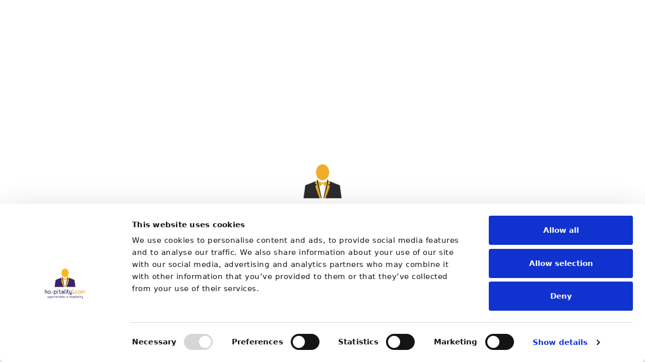

--- FILE ---
content_type: application/javascript; charset=UTF-8
request_url: https://www.hozpitality.com/_next/static/chunks/1400-4a0f4567c46d0992.js
body_size: 9934
content:
"use strict";(self.webpackChunk_N_E=self.webpackChunk_N_E||[]).push([[1400],{63804:function(e,t,r){r.d(t,{Z:function(){return m}});var n=r(2265),o=r(61994),i=r(9575),l=r(16210),a=r(76315),s=r(79114),u=r(90486),c=r(5877),d=r(89985);function f(e){return(0,d.ZP)("MuiBackdrop",e)}(0,c.Z)("MuiBackdrop",["root","invisible"]);var p=r(57437);let h=e=>{let{classes:t,invisible:r}=e;return(0,i.Z)({root:["root",r&&"invisible"]},f,t)},v=(0,l.ZP)("div",{name:"MuiBackdrop",slot:"Root",overridesResolver:(e,t)=>{let{ownerState:r}=e;return[t.root,r.invisible&&t.invisible]}})({position:"fixed",display:"flex",alignItems:"center",justifyContent:"center",right:0,bottom:0,top:0,left:0,backgroundColor:"rgba(0, 0, 0, 0.5)",WebkitTapHighlightColor:"transparent",variants:[{props:{invisible:!0},style:{backgroundColor:"transparent"}}]});var m=n.forwardRef(function(e,t){let r=(0,a.i)({props:e,name:"MuiBackdrop"}),{children:n,className:i,component:l="div",invisible:c=!1,open:d,components:f={},componentsProps:m={},slotProps:y={},slots:g={},TransitionComponent:x,transitionDuration:b,...Z}=r,w={...r,component:l,invisible:c},R=h(w),E={slots:{transition:x,root:f.Root,...g},slotProps:{...m,...y}},[T,P]=(0,s.Z)("root",{elementType:v,externalForwardedProps:E,className:(0,o.Z)(R.root,i),ownerState:w}),[A,N]=(0,s.Z)("transition",{elementType:u.Z,externalForwardedProps:E,ownerState:w});return(0,p.jsx)(A,{in:d,timeout:b,...Z,...N,children:(0,p.jsx)(T,{"aria-hidden":!0,...P,classes:R,ref:t,children:n})})})},10926:function(e,t,r){r.d(t,{Z:function(){return v}});var n=r(2265),o=r(61994),i=r(55825),l=r(41823),a=r(20443),s=r(49695),u=r(57437),c=r(27318),d=r(23103),f=r(22166);let p=(0,r(5877).Z)("MuiBox",["root"]),h=(0,d.Z)();var v=function(){let e=arguments.length>0&&void 0!==arguments[0]?arguments[0]:{},{themeId:t,defaultTheme:r,defaultClassName:c="MuiBox-root",generateClassName:d}=e,f=(0,i.ZP)("div",{shouldForwardProp:e=>"theme"!==e&&"sx"!==e&&"as"!==e})(l.Z);return n.forwardRef(function(e,n){let i=(0,s.Z)(r),{className:l,component:p="div",...h}=(0,a.Z)(e);return(0,u.jsx)(f,{as:p,ref:n,className:(0,o.Z)(l,d?d(c):c),theme:t&&i[t]||i,...h})})}({themeId:f.Z,defaultTheme:h,defaultClassName:p.root,generateClassName:c.Z.generate})},8350:function(e,t,r){var n=r(2265),o=r(61994),i=r(9575),l=r(46182),a=r(16210),s=r(76301),u=r(76315),c=r(42596),d=r(57437);let f=e=>{let{absolute:t,children:r,classes:n,flexItem:o,light:l,orientation:a,textAlign:s,variant:u}=e;return(0,i.Z)({root:["root",t&&"absolute",u,l&&"light","vertical"===a&&"vertical",o&&"flexItem",r&&"withChildren",r&&"vertical"===a&&"withChildrenVertical","right"===s&&"vertical"!==a&&"textAlignRight","left"===s&&"vertical"!==a&&"textAlignLeft"],wrapper:["wrapper","vertical"===a&&"wrapperVertical"]},c.V,n)},p=(0,a.ZP)("div",{name:"MuiDivider",slot:"Root",overridesResolver:(e,t)=>{let{ownerState:r}=e;return[t.root,r.absolute&&t.absolute,t[r.variant],r.light&&t.light,"vertical"===r.orientation&&t.vertical,r.flexItem&&t.flexItem,r.children&&t.withChildren,r.children&&"vertical"===r.orientation&&t.withChildrenVertical,"right"===r.textAlign&&"vertical"!==r.orientation&&t.textAlignRight,"left"===r.textAlign&&"vertical"!==r.orientation&&t.textAlignLeft]}})((0,s.Z)(e=>{let{theme:t}=e;return{margin:0,flexShrink:0,borderWidth:0,borderStyle:"solid",borderColor:(t.vars||t).palette.divider,borderBottomWidth:"thin",variants:[{props:{absolute:!0},style:{position:"absolute",bottom:0,left:0,width:"100%"}},{props:{light:!0},style:{borderColor:t.vars?"rgba(".concat(t.vars.palette.dividerChannel," / 0.08)"):(0,l.Fq)(t.palette.divider,.08)}},{props:{variant:"inset"},style:{marginLeft:72}},{props:{variant:"middle",orientation:"horizontal"},style:{marginLeft:t.spacing(2),marginRight:t.spacing(2)}},{props:{variant:"middle",orientation:"vertical"},style:{marginTop:t.spacing(1),marginBottom:t.spacing(1)}},{props:{orientation:"vertical"},style:{height:"100%",borderBottomWidth:0,borderRightWidth:"thin"}},{props:{flexItem:!0},style:{alignSelf:"stretch",height:"auto"}},{props:e=>{let{ownerState:t}=e;return!!t.children},style:{display:"flex",textAlign:"center",border:0,borderTopStyle:"solid",borderLeftStyle:"solid","&::before, &::after":{content:'""',alignSelf:"center"}}},{props:e=>{let{ownerState:t}=e;return t.children&&"vertical"!==t.orientation},style:{"&::before, &::after":{width:"100%",borderTop:"thin solid ".concat((t.vars||t).palette.divider),borderTopStyle:"inherit"}}},{props:e=>{let{ownerState:t}=e;return"vertical"===t.orientation&&t.children},style:{flexDirection:"column","&::before, &::after":{height:"100%",borderLeft:"thin solid ".concat((t.vars||t).palette.divider),borderLeftStyle:"inherit"}}},{props:e=>{let{ownerState:t}=e;return"right"===t.textAlign&&"vertical"!==t.orientation},style:{"&::before":{width:"90%"},"&::after":{width:"10%"}}},{props:e=>{let{ownerState:t}=e;return"left"===t.textAlign&&"vertical"!==t.orientation},style:{"&::before":{width:"10%"},"&::after":{width:"90%"}}}]}})),h=(0,a.ZP)("span",{name:"MuiDivider",slot:"Wrapper",overridesResolver:(e,t)=>{let{ownerState:r}=e;return[t.wrapper,"vertical"===r.orientation&&t.wrapperVertical]}})((0,s.Z)(e=>{let{theme:t}=e;return{display:"inline-block",paddingLeft:"calc(".concat(t.spacing(1)," * 1.2)"),paddingRight:"calc(".concat(t.spacing(1)," * 1.2)"),whiteSpace:"nowrap",variants:[{props:{orientation:"vertical"},style:{paddingTop:"calc(".concat(t.spacing(1)," * 1.2)"),paddingBottom:"calc(".concat(t.spacing(1)," * 1.2)")}}]}})),v=n.forwardRef(function(e,t){let r=(0,u.i)({props:e,name:"MuiDivider"}),{absolute:n=!1,children:i,className:l,orientation:a="horizontal",component:s=i||"vertical"===a?"div":"hr",flexItem:c=!1,light:v=!1,role:m="hr"!==s?"separator":void 0,textAlign:y="center",variant:g="fullWidth",...x}=r,b={...r,absolute:n,component:s,flexItem:c,light:v,orientation:a,role:m,textAlign:y,variant:g},Z=f(b);return(0,d.jsx)(p,{as:s,className:(0,o.Z)(Z.root,l),role:m,ref:t,ownerState:b,"aria-orientation":"separator"===m&&("hr"!==s||"vertical"===a)?a:void 0,...x,children:i?(0,d.jsx)(h,{className:Z.wrapper,ownerState:b,children:i}):null})});v&&(v.muiSkipListHighlight=!0),t.Z=v},42596:function(e,t,r){r.d(t,{V:function(){return i}});var n=r(5877),o=r(89985);function i(e){return(0,o.ZP)("MuiDivider",e)}let l=(0,n.Z)("MuiDivider",["root","absolute","fullWidth","inset","middle","flexItem","light","vertical","withChildren","withChildrenVertical","textAlignRight","textAlignLeft","wrapper","wrapperVertical"]);t.Z=l},90486:function(e,t,r){var n=r(2265),o=r(86739),i=r(72955),l=r(31691),a=r(31090),s=r(60118),u=r(57437);let c={entering:{opacity:1},entered:{opacity:1}},d=n.forwardRef(function(e,t){let r=(0,l.Z)(),d={enter:r.transitions.duration.enteringScreen,exit:r.transitions.duration.leavingScreen},{addEndListener:f,appear:p=!0,children:h,easing:v,in:m,onEnter:y,onEntered:g,onEntering:x,onExit:b,onExited:Z,onExiting:w,style:R,timeout:E=d,TransitionComponent:T=o.ZP,...P}=e,A=n.useRef(null),N=(0,s.Z)(A,(0,i.Z)(h),t),C=e=>t=>{if(e){let r=A.current;void 0===t?e(r):e(r,t)}},k=C(x),I=C((e,t)=>{(0,a.n)(e);let n=(0,a.C)({style:R,timeout:E,easing:v},{mode:"enter"});e.style.webkitTransition=r.transitions.create("opacity",n),e.style.transition=r.transitions.create("opacity",n),y&&y(e,t)}),M=C(g),S=C(w),j=C(e=>{let t=(0,a.C)({style:R,timeout:E,easing:v},{mode:"exit"});e.style.webkitTransition=r.transitions.create("opacity",t),e.style.transition=r.transitions.create("opacity",t),b&&b(e)}),L=C(Z);return(0,u.jsx)(T,{appear:p,in:m,nodeRef:A,onEnter:I,onEntered:M,onEntering:k,onExit:j,onExited:L,onExiting:S,addEndListener:e=>{f&&f(A.current,e)},timeout:E,...P,children:(e,t)=>{let{ownerState:r,...o}=t;return n.cloneElement(h,{style:{opacity:0,visibility:"exited"!==e||m?void 0:"hidden",...c[e],...R,...h.props.style},ref:N,...o})}})});t.Z=d},15273:function(e,t,r){r.d(t,{Z:function(){return v}});var n=r(2265),o=r(61994),i=r(9575),l=r(16210),a=r(76315),s=r(15566),u=r(5877),c=r(89985);function d(e){return(0,c.ZP)("MuiList",e)}(0,u.Z)("MuiList",["root","padding","dense","subheader"]);var f=r(57437);let p=e=>{let{classes:t,disablePadding:r,dense:n,subheader:o}=e;return(0,i.Z)({root:["root",!r&&"padding",n&&"dense",o&&"subheader"]},d,t)},h=(0,l.ZP)("ul",{name:"MuiList",slot:"Root",overridesResolver:(e,t)=>{let{ownerState:r}=e;return[t.root,!r.disablePadding&&t.padding,r.dense&&t.dense,r.subheader&&t.subheader]}})({listStyle:"none",margin:0,padding:0,position:"relative",variants:[{props:e=>{let{ownerState:t}=e;return!t.disablePadding},style:{paddingTop:8,paddingBottom:8}},{props:e=>{let{ownerState:t}=e;return t.subheader},style:{paddingTop:0}}]});var v=n.forwardRef(function(e,t){let r=(0,a.i)({props:e,name:"MuiList"}),{children:i,className:l,component:u="ul",dense:c=!1,disablePadding:d=!1,subheader:v,...m}=r,y=n.useMemo(()=>({dense:c}),[c]),g={...r,component:u,dense:c,disablePadding:d},x=p(g);return(0,f.jsx)(s.Z.Provider,{value:y,children:(0,f.jsxs)(h,{as:u,className:(0,o.Z)(x.root,l),ref:t,ownerState:g,...m,children:[v,i]})})})},15566:function(e,t,r){let n=r(2265).createContext({});t.Z=n},67752:function(e,t,r){r.d(t,{f:function(){return i}});var n=r(5877),o=r(89985);function i(e){return(0,o.ZP)("MuiListItemIcon",e)}let l=(0,n.Z)("MuiListItemIcon",["root","alignItemsFlexStart"]);t.Z=l},3127:function(e,t,r){r.d(t,{L:function(){return i}});var n=r(5877),o=r(89985);function i(e){return(0,o.ZP)("MuiListItemText",e)}let l=(0,n.Z)("MuiListItemText",["root","multiline","dense","inset","primary","secondary"]);t.Z=l},76501:function(e,t,r){r.d(t,{Z:function(){return L}});var n=r(2265),o=r(61994),i=r(9575),l=r(29464),a=r(1866),s=r(16210),u=r(76301),c=r(76315),d=r(63804),f=r(76598),p=r(12426),h=r(45645),v=r(67494),m=r(38251),y=r(27593),g=r(20904);function x(e,t){t?e.setAttribute("aria-hidden","true"):e.removeAttribute("aria-hidden")}function b(e){return parseInt((0,y.Z)(e).getComputedStyle(e).paddingRight,10)||0}function Z(e,t,r,n,o){let i=[t,r,...n];[].forEach.call(e.children,e=>{let t=!i.includes(e),r=!function(e){let t=["TEMPLATE","SCRIPT","STYLE","LINK","MAP","META","NOSCRIPT","PICTURE","COL","COLGROUP","PARAM","SLOT","SOURCE","TRACK"].includes(e.tagName),r="INPUT"===e.tagName&&"hidden"===e.getAttribute("type");return t||r}(e);t&&r&&x(e,o)})}function w(e,t){let r=-1;return e.some((e,n)=>!!t(e)&&(r=n,!0)),r}class R{add(e,t){let r=this.modals.indexOf(e);if(-1!==r)return r;r=this.modals.length,this.modals.push(e),e.modalRef&&x(e.modalRef,!1);let n=function(e){let t=[];return[].forEach.call(e.children,e=>{"true"===e.getAttribute("aria-hidden")&&t.push(e)}),t}(t);Z(t,e.mount,e.modalRef,n,!0);let o=w(this.containers,e=>e.container===t);return -1!==o?this.containers[o].modals.push(e):this.containers.push({modals:[e],container:t,restore:null,hiddenSiblings:n}),r}mount(e,t){let r=w(this.containers,t=>t.modals.includes(e)),n=this.containers[r];n.restore||(n.restore=function(e,t){let r=[],n=e.container;if(!t.disableScrollLock){let e;if(function(e){let t=(0,p.Z)(e);return t.body===e?(0,y.Z)(e).innerWidth>t.documentElement.clientWidth:e.scrollHeight>e.clientHeight}(n)){let e=(0,g.Z)((0,y.Z)(n));r.push({value:n.style.paddingRight,property:"padding-right",el:n}),n.style.paddingRight="".concat(b(n)+e,"px");let t=(0,p.Z)(n).querySelectorAll(".mui-fixed");[].forEach.call(t,t=>{r.push({value:t.style.paddingRight,property:"padding-right",el:t}),t.style.paddingRight="".concat(b(t)+e,"px")})}if(n.parentNode instanceof DocumentFragment)e=(0,p.Z)(n).body;else{let t=n.parentElement,r=(0,y.Z)(n);e=(null==t?void 0:t.nodeName)==="HTML"&&"scroll"===r.getComputedStyle(t).overflowY?t:n}r.push({value:e.style.overflow,property:"overflow",el:e},{value:e.style.overflowX,property:"overflow-x",el:e},{value:e.style.overflowY,property:"overflow-y",el:e}),e.style.overflow="hidden"}return()=>{r.forEach(e=>{let{value:t,el:r,property:n}=e;t?r.style.setProperty(n,t):r.style.removeProperty(n)})}}(n,t))}remove(e){let t=!(arguments.length>1)||void 0===arguments[1]||arguments[1],r=this.modals.indexOf(e);if(-1===r)return r;let n=w(this.containers,t=>t.modals.includes(e)),o=this.containers[n];if(o.modals.splice(o.modals.indexOf(e),1),this.modals.splice(r,1),0===o.modals.length)o.restore&&o.restore(),e.modalRef&&x(e.modalRef,t),Z(o.container,e.mount,e.modalRef,o.hiddenSiblings,!1),this.containers.splice(n,1);else{let e=o.modals[o.modals.length-1];e.modalRef&&x(e.modalRef,!1)}return r}isTopModal(e){return this.modals.length>0&&this.modals[this.modals.length-1]===e}constructor(){this.modals=[],this.containers=[]}}let E=()=>{},T=new R;var P=function(e){let{container:t,disableEscapeKeyDown:r=!1,disableScrollLock:o=!1,closeAfterTransition:i=!1,onTransitionEnter:l,onTransitionExited:a,children:s,onClose:u,open:c,rootRef:d}=e,y=n.useRef({}),g=n.useRef(null),b=n.useRef(null),Z=(0,f.Z)(b,d),[w,R]=n.useState(!c),P=!!s&&s.props.hasOwnProperty("in"),A=!0;("false"===e["aria-hidden"]||!1===e["aria-hidden"])&&(A=!1);let N=()=>(0,p.Z)(g.current),C=()=>(y.current.modalRef=b.current,y.current.mount=g.current,y.current),k=()=>{T.mount(C(),{disableScrollLock:o}),b.current&&(b.current.scrollTop=0)},I=(0,h.Z)(()=>{let e=("function"==typeof t?t():t)||N().body;T.add(C(),e),b.current&&k()}),M=()=>T.isTopModal(C()),S=(0,h.Z)(e=>{g.current=e,e&&(c&&M()?k():b.current&&x(b.current,A))}),j=n.useCallback(()=>{T.remove(C(),A)},[A]);n.useEffect(()=>()=>{j()},[j]),n.useEffect(()=>{c?I():P&&i||j()},[c,j,P,i,I]);let L=e=>t=>{var n;null===(n=e.onKeyDown)||void 0===n||n.call(e,t),"Escape"===t.key&&229!==t.which&&M()&&!r&&(t.stopPropagation(),u&&u(t,"escapeKeyDown"))},O=e=>t=>{var r;null===(r=e.onClick)||void 0===r||r.call(e,t),t.target===t.currentTarget&&u&&u(t,"backdropClick")};return{getRootProps:function(){let t=arguments.length>0&&void 0!==arguments[0]?arguments[0]:{},r=(0,m.Z)(e);delete r.onTransitionEnter,delete r.onTransitionExited;let n={...r,...t};return{role:"presentation",...n,onKeyDown:L(n),ref:Z}},getBackdropProps:function(){let e=arguments.length>0&&void 0!==arguments[0]?arguments[0]:{};return{"aria-hidden":!0,...e,onClick:O(e),open:c}},getTransitionProps:()=>{var e,t;return{onEnter:(0,v.Z)(()=>{R(!1),l&&l()},null!==(e=null==s?void 0:s.props.onEnter)&&void 0!==e?e:E),onExited:(0,v.Z)(()=>{R(!0),a&&a(),i&&j()},null!==(t=null==s?void 0:s.props.onExited)&&void 0!==t?t:E)}},rootRef:Z,portalRef:S,isTopModal:M,exited:w,hasTransition:P}},A=r(5877),N=r(89985);function C(e){return(0,N.ZP)("MuiModal",e)}(0,A.Z)("MuiModal",["root","hidden","backdrop"]);var k=r(79114),I=r(57437);let M=e=>{let{open:t,exited:r,classes:n}=e;return(0,i.Z)({root:["root",!t&&r&&"hidden"],backdrop:["backdrop"]},C,n)},S=(0,s.ZP)("div",{name:"MuiModal",slot:"Root",overridesResolver:(e,t)=>{let{ownerState:r}=e;return[t.root,!r.open&&r.exited&&t.hidden]}})((0,u.Z)(e=>{let{theme:t}=e;return{position:"fixed",zIndex:(t.vars||t).zIndex.modal,right:0,bottom:0,top:0,left:0,variants:[{props:e=>{let{ownerState:t}=e;return!t.open&&t.exited},style:{visibility:"hidden"}}]}})),j=(0,s.ZP)(d.Z,{name:"MuiModal",slot:"Backdrop",overridesResolver:(e,t)=>t.backdrop})({zIndex:-1});var L=n.forwardRef(function(e,t){let r=(0,c.i)({name:"MuiModal",props:e}),{BackdropComponent:i=j,BackdropProps:s,classes:u,className:d,closeAfterTransition:f=!1,children:p,container:h,component:v,components:m={},componentsProps:y={},disableAutoFocus:g=!1,disableEnforceFocus:x=!1,disableEscapeKeyDown:b=!1,disablePortal:Z=!1,disableRestoreFocus:w=!1,disableScrollLock:R=!1,hideBackdrop:E=!1,keepMounted:T=!1,onBackdropClick:A,onClose:N,onTransitionEnter:C,onTransitionExited:L,open:O,slotProps:B={},slots:F={},theme:W,...D}=r,V={...r,closeAfterTransition:f,disableAutoFocus:g,disableEnforceFocus:x,disableEscapeKeyDown:b,disablePortal:Z,disableRestoreFocus:w,disableScrollLock:R,hideBackdrop:E,keepMounted:T},{getRootProps:z,getBackdropProps:K,getTransitionProps:U,portalRef:H,isTopModal:_,exited:Y,hasTransition:q}=P({...V,rootRef:t}),G={...V,exited:Y},J=M(G),X={};if(void 0===p.props.tabIndex&&(X.tabIndex="-1"),q){let{onEnter:e,onExited:t}=U();X.onEnter=e,X.onExited=t}let $={slots:{root:m.Root,backdrop:m.Backdrop,...F},slotProps:{...y,...B}},[Q,ee]=(0,k.Z)("root",{ref:t,elementType:S,externalForwardedProps:{...$,...D,component:v},getSlotProps:z,ownerState:G,className:(0,o.Z)(d,null==J?void 0:J.root,!G.open&&G.exited&&(null==J?void 0:J.hidden))}),[et,er]=(0,k.Z)("backdrop",{ref:null==s?void 0:s.ref,elementType:i,externalForwardedProps:$,shouldForwardComponentProp:!0,additionalProps:s,getSlotProps:e=>K({...e,onClick:t=>{A&&A(t),(null==e?void 0:e.onClick)&&e.onClick(t)}}),className:(0,o.Z)(null==s?void 0:s.className,null==J?void 0:J.backdrop),ownerState:G});return T||O||q&&!Y?(0,I.jsx)(a.Z,{ref:H,container:h,disablePortal:Z,children:(0,I.jsxs)(Q,{...ee,children:[!E&&i?(0,I.jsx)(et,{...er}):null,(0,I.jsx)(l.Z,{disableEnforceFocus:x,disableAutoFocus:g,disableRestoreFocus:w,isEnabled:_,open:O,children:n.cloneElement(p,X)})]})}):null})},1866:function(e,t,r){var n=r(2265),o=r(54887),i=r(76598),l=r(72955),a=r(27230),s=r(79221);let u=n.forwardRef(function(e,t){let{children:r,container:u,disablePortal:c=!1}=e,[d,f]=n.useState(null),p=(0,i.Z)(n.isValidElement(r)?(0,l.Z)(r):null,t);return((0,a.Z)(()=>{!c&&f(("function"==typeof u?u():u)||document.body)},[u,c]),(0,a.Z)(()=>{if(d&&!c)return(0,s.Z)(t,d),()=>{(0,s.Z)(t,null)}},[t,d,c]),c)?n.isValidElement(r)?n.cloneElement(r,{ref:p}):r:d?o.createPortal(r,d):d});t.Z=u},46387:function(e,t,r){var n=r(2265),o=r(61994),i=r(9575),l=r(29779),a=r(16210),s=r(76301),u=r(76315),c=r(85657),d=r(3858),f=r(56200),p=r(57437);let h={primary:!0,secondary:!0,error:!0,info:!0,success:!0,warning:!0,textPrimary:!0,textSecondary:!0,textDisabled:!0},v=(0,l.u7)(),m=e=>{let{align:t,gutterBottom:r,noWrap:n,paragraph:o,variant:l,classes:a}=e,s={root:["root",l,"inherit"!==e.align&&"align".concat((0,c.Z)(t)),r&&"gutterBottom",n&&"noWrap",o&&"paragraph"]};return(0,i.Z)(s,f.f,a)},y=(0,a.ZP)("span",{name:"MuiTypography",slot:"Root",overridesResolver:(e,t)=>{let{ownerState:r}=e;return[t.root,r.variant&&t[r.variant],"inherit"!==r.align&&t["align".concat((0,c.Z)(r.align))],r.noWrap&&t.noWrap,r.gutterBottom&&t.gutterBottom,r.paragraph&&t.paragraph]}})((0,s.Z)(e=>{var t;let{theme:r}=e;return{margin:0,variants:[{props:{variant:"inherit"},style:{font:"inherit",lineHeight:"inherit",letterSpacing:"inherit"}},...Object.entries(r.typography).filter(e=>{let[t,r]=e;return"inherit"!==t&&r&&"object"==typeof r}).map(e=>{let[t,r]=e;return{props:{variant:t},style:r}}),...Object.entries(r.palette).filter((0,d.Z)()).map(e=>{let[t]=e;return{props:{color:t},style:{color:(r.vars||r).palette[t].main}}}),...Object.entries((null===(t=r.palette)||void 0===t?void 0:t.text)||{}).filter(e=>{let[,t]=e;return"string"==typeof t}).map(e=>{let[t]=e;return{props:{color:"text".concat((0,c.Z)(t))},style:{color:(r.vars||r).palette.text[t]}}}),{props:e=>{let{ownerState:t}=e;return"inherit"!==t.align},style:{textAlign:"var(--Typography-textAlign)"}},{props:e=>{let{ownerState:t}=e;return t.noWrap},style:{overflow:"hidden",textOverflow:"ellipsis",whiteSpace:"nowrap"}},{props:e=>{let{ownerState:t}=e;return t.gutterBottom},style:{marginBottom:"0.35em"}},{props:e=>{let{ownerState:t}=e;return t.paragraph},style:{marginBottom:16}}]}})),g={h1:"h1",h2:"h2",h3:"h3",h4:"h4",h5:"h5",h6:"h6",subtitle1:"h6",subtitle2:"h6",body1:"p",body2:"p",inherit:"p"},x=n.forwardRef(function(e,t){let{color:r,...n}=(0,u.i)({props:e,name:"MuiTypography"}),i=!h[r],l=v({...n,...i&&{color:r}}),{align:a="inherit",className:s,component:c,gutterBottom:d=!1,noWrap:f=!1,paragraph:x=!1,variant:b="body1",variantMapping:Z=g,...w}=l,R={...l,align:a,color:r,className:s,component:c,gutterBottom:d,noWrap:f,paragraph:x,variant:b,variantMapping:Z},E=c||(x?"p":Z[b]||g[b])||"span",T=m(R);return(0,p.jsx)(y,{as:E,ref:t,className:(0,o.Z)(T.root,s),...w,ownerState:R,style:{..."inherit"!==a&&{"--Typography-textAlign":a},...w.style}})});t.Z=x},56200:function(e,t,r){r.d(t,{f:function(){return i}});var n=r(5877),o=r(89985);function i(e){return(0,o.ZP)("MuiTypography",e)}let l=(0,n.Z)("MuiTypography",["root","h1","h2","h3","h4","h5","h6","subtitle1","subtitle2","body1","body2","inherit","button","caption","overline","alignLeft","alignRight","alignCenter","alignJustify","noWrap","gutterBottom","paragraph"]);t.Z=l},29464:function(e,t,r){var n=r(2265),o=r(76598),i=r(72955),l=r(12426),a=r(57437);function s(e){let t=[],r=[];return Array.from(e.querySelectorAll('input,select,textarea,a[href],button,[tabindex],audio[controls],video[controls],[contenteditable]:not([contenteditable="false"])')).forEach((e,n)=>{let o=function(e){let t=parseInt(e.getAttribute("tabindex")||"",10);return Number.isNaN(t)?"true"===e.contentEditable||("AUDIO"===e.nodeName||"VIDEO"===e.nodeName||"DETAILS"===e.nodeName)&&null===e.getAttribute("tabindex")?0:e.tabIndex:t}(e);-1===o||e.disabled||"INPUT"===e.tagName&&"hidden"===e.type||function(e){if("INPUT"!==e.tagName||"radio"!==e.type||!e.name)return!1;let t=t=>e.ownerDocument.querySelector('input[type="radio"]'.concat(t)),r=t('[name="'.concat(e.name,'"]:checked'));return r||(r=t('[name="'.concat(e.name,'"]'))),r!==e}(e)||(0===o?t.push(e):r.push({documentOrder:n,tabIndex:o,node:e}))}),r.sort((e,t)=>e.tabIndex===t.tabIndex?e.documentOrder-t.documentOrder:e.tabIndex-t.tabIndex).map(e=>e.node).concat(t)}function u(){return!0}t.Z=function(e){let{children:t,disableAutoFocus:r=!1,disableEnforceFocus:c=!1,disableRestoreFocus:d=!1,getTabbable:f=s,isEnabled:p=u,open:h}=e,v=n.useRef(!1),m=n.useRef(null),y=n.useRef(null),g=n.useRef(null),x=n.useRef(null),b=n.useRef(!1),Z=n.useRef(null),w=(0,o.Z)((0,i.Z)(t),Z),R=n.useRef(null);n.useEffect(()=>{h&&Z.current&&(b.current=!r)},[r,h]),n.useEffect(()=>{if(!h||!Z.current)return;let e=(0,l.Z)(Z.current);return!Z.current.contains(e.activeElement)&&(Z.current.hasAttribute("tabIndex")||Z.current.setAttribute("tabIndex","-1"),b.current&&Z.current.focus()),()=>{d||(g.current&&g.current.focus&&(v.current=!0,g.current.focus()),g.current=null)}},[h]),n.useEffect(()=>{if(!h||!Z.current)return;let e=(0,l.Z)(Z.current),t=t=>{R.current=t,!c&&p()&&"Tab"===t.key&&e.activeElement===Z.current&&t.shiftKey&&(v.current=!0,y.current&&y.current.focus())},r=()=>{let t=Z.current;if(null===t)return;if(!e.hasFocus()||!p()||v.current){v.current=!1;return}if(t.contains(e.activeElement)||c&&e.activeElement!==m.current&&e.activeElement!==y.current)return;if(e.activeElement!==x.current)x.current=null;else if(null!==x.current)return;if(!b.current)return;let r=[];if((e.activeElement===m.current||e.activeElement===y.current)&&(r=f(Z.current)),r.length>0){var n,o;let e=!!((null===(n=R.current)||void 0===n?void 0:n.shiftKey)&&(null===(o=R.current)||void 0===o?void 0:o.key)==="Tab"),t=r[0],i=r[r.length-1];"string"!=typeof t&&"string"!=typeof i&&(e?i.focus():t.focus())}else t.focus()};e.addEventListener("focusin",r),e.addEventListener("keydown",t,!0);let n=setInterval(()=>{e.activeElement&&"BODY"===e.activeElement.tagName&&r()},50);return()=>{clearInterval(n),e.removeEventListener("focusin",r),e.removeEventListener("keydown",t,!0)}},[r,c,d,p,h,f]);let E=e=>{null===g.current&&(g.current=e.relatedTarget),b.current=!0};return(0,a.jsxs)(n.Fragment,{children:[(0,a.jsx)("div",{tabIndex:h?0:-1,onFocus:E,ref:m,"data-testid":"sentinelStart"}),n.cloneElement(t,{ref:w,onFocus:e=>{null===g.current&&(g.current=e.relatedTarget),b.current=!0,x.current=e.target;let r=t.props.onFocus;r&&r(e)}}),(0,a.jsx)("div",{tabIndex:h?0:-1,onFocus:E,ref:y,"data-testid":"sentinelEnd"})]})}},39963:function(e,t,r){r.d(t,{V:function(){return i}});var n=r(2265);r(57437);let o=n.createContext(),i=()=>{let e=n.useContext(o);return null!=e&&e}},20443:function(e,t,r){r.d(t,{Z:function(){return l}});var n=r(49044),o=r(24190);let i=e=>{var t,r;let n={systemProps:{},otherProps:{}},i=null!==(r=null==e?void 0:null===(t=e.theme)||void 0===t?void 0:t.unstable_sxConfig)&&void 0!==r?r:o.Z;return Object.keys(e).forEach(t=>{i[t]?n.systemProps[t]=e[t]:n.otherProps[t]=e[t]}),n};function l(e){let t;let{sx:r,...o}=e,{systemProps:l,otherProps:a}=i(o);return t=Array.isArray(r)?[l,...r]:"function"==typeof r?function(){for(var e=arguments.length,t=Array(e),o=0;o<e;o++)t[o]=arguments[o];let i=r(...t);return(0,n.P)(i)?{...l,...i}:l}:{...l,...r},{...a,sx:t}}},67494:function(e,t,r){r.d(t,{Z:function(){return n}});function n(){for(var e=arguments.length,t=Array(e),r=0;r<e;r++)t[r]=arguments[r];return t.reduce((e,t)=>null==t?e:function(){for(var r=arguments.length,n=Array(r),o=0;o<r;o++)n[o]=arguments[o];e.apply(this,n),t.apply(this,n)},()=>{})}},91014:function(e,t,r){r.d(t,{Z:function(){return n}});function n(e){let t,r=arguments.length>1&&void 0!==arguments[1]?arguments[1]:166;function n(){for(var n=arguments.length,o=Array(n),i=0;i<n;i++)o[i]=arguments[i];clearTimeout(t),t=setTimeout(()=>{e.apply(this,o)},r)}return n.clear=()=>{clearTimeout(t)},n}},20904:function(e,t,r){r.d(t,{Z:function(){return n}});function n(){let e=arguments.length>0&&void 0!==arguments[0]?arguments[0]:window,t=e.document.documentElement.clientWidth;return e.innerWidth-t}},27593:function(e,t,r){r.d(t,{Z:function(){return o}});var n=r(12426);function o(e){return(0,n.Z)(e).defaultView||window}},79221:function(e,t,r){r.d(t,{Z:function(){return n}});function n(e,t){"function"==typeof e?e(t):e&&(e.current=t)}},24801:function(e,t,r){var n=r(91014);t.Z=n.Z},80022:function(e,t){t.Z=function(e){return"string"==typeof e}},17933:function(e,t,r){r.d(t,{Z:function(){return o}});var n=r(2265),o=function(e,t){var r,o,i,l;return n.isValidElement(e)&&-1!==t.indexOf(null!==(l=e.type.muiName)&&void 0!==l?l:null===(i=e.type)||void 0===i?void 0:null===(o=i._payload)||void 0===o?void 0:null===(r=o.value)||void 0===r?void 0:r.muiName)}},17419:function(e,t,r){r.d(t,{Z:function(){return o}});var n=r(61994);function o(e,t){if(!e)return t;if("function"==typeof e||"function"==typeof t)return r=>{let o="function"==typeof t?t(r):t,i="function"==typeof e?e({...r,...o}):e,l=(0,n.Z)(null==r?void 0:r.className,null==o?void 0:o.className,null==i?void 0:i.className);return{...o,...i,...!!l&&{className:l},...(null==o?void 0:o.style)&&(null==i?void 0:i.style)&&{style:{...o.style,...i.style}},...(null==o?void 0:o.sx)&&(null==i?void 0:i.sx)&&{sx:[...Array.isArray(o.sx)?o.sx:[o.sx],...Array.isArray(i.sx)?i.sx:[i.sx]]}}};let r=(0,n.Z)(null==t?void 0:t.className,null==e?void 0:e.className);return{...t,...e,...!!r&&{className:r},...(null==t?void 0:t.style)&&(null==e?void 0:e.style)&&{style:{...t.style,...e.style}},...(null==t?void 0:t.sx)&&(null==e?void 0:e.sx)&&{sx:[...Array.isArray(t.sx)?t.sx:[t.sx],...Array.isArray(e.sx)?e.sx:[e.sx]]}}}},77636:function(e,t,r){var n=r(27593);t.Z=n.Z},84217:function(e,t,r){var n=r(27230);t.Z=n.Z},29779:function(e,t,r){r.d(t,{zY:function(){return h},u7:function(){return v}}),r(2265);var n=r(20443),o=r(55825),i=r(3146),l=r(57437);function a(e){let{styles:t,defaultTheme:r={}}=e,n="function"==typeof t?e=>t(null==e||0===Object.keys(e).length?r:e):t;return(0,l.jsx)(i.xB,{styles:n})}var s=r(49695);function u(e){let t=(0,o.bu)(e);return e!==t&&t.styles?(t.styles.match(/^@layer\s+[^{]*$/)||(t.styles="@layer global{".concat(t.styles,"}")),t):e}var c=function(e){let{styles:t,themeId:r,defaultTheme:n={}}=e,o=(0,s.Z)(n),i=r&&o[r]||o,c="function"==typeof t?t(i):t;return i.modularCssLayers&&(c=Array.isArray(c)?c.map(e=>"function"==typeof e?u(e(i)):u(e)):u(c)),(0,l.jsx)(a,{styles:c})},d=r(55201),f=r(22166),p=function(e){return(0,l.jsx)(c,{...e,defaultTheme:d.Z,themeId:f.Z})};function h(e){return function(t){return(0,l.jsx)(p,{styles:"function"==typeof e?r=>e({theme:r,...t}):e})}}function v(){return n.Z}},90099:function(e,t,r){var n=r(84772),o=r.n(n),i=r(2265),l=r(85001),a=r(57437);let s=i.forwardRef((e,t)=>{let{bsPrefix:r,fluid:n=!1,as:i="div",className:s,...u}=e,c=(0,l.vE)(r,"container");return(0,a.jsx)(i,{ref:t,...u,className:o()(s,n?"".concat(c).concat("string"==typeof n?"-".concat(n):"-fluid"):c)})});s.displayName="Container",t.default=s},90539:function(e,t,r){var n=r(84772),o=r.n(n),i=r(2265),l=r(40718),a=r.n(l),s=r(57437);let u={type:a().string,tooltip:a().bool,as:a().elementType},c=i.forwardRef((e,t)=>{let{as:r="div",className:n,type:i="valid",tooltip:l=!1,...a}=e;return(0,s.jsx)(r,{...a,ref:t,className:o()(n,"".concat(i,"-").concat(l?"tooltip":"feedback"))})});c.displayName="Feedback",c.propTypes=u,t.Z=c},40222:function(e,t,r){let n=r(2265).createContext({});t.Z=n},74511:function(e,t,r){var n=r(84772),o=r.n(n),i=r(2265);r(58768);var l=r(90539),a=r(40222),s=r(85001),u=r(57437);let c=i.forwardRef((e,t)=>{let{bsPrefix:r,type:n,size:l,htmlSize:c,id:d,className:f,isValid:p=!1,isInvalid:h=!1,plaintext:v,readOnly:m,as:y="input",...g}=e,{controlId:x}=(0,i.useContext)(a.Z);return r=(0,s.vE)(r,"form-control"),(0,u.jsx)(y,{...g,type:n,size:c,ref:t,readOnly:m,id:d||x,className:o()(f,v?"".concat(r,"-plaintext"):r,l&&"".concat(r,"-").concat(l),"color"===n&&"".concat(r,"-color"),p&&"is-valid",h&&"is-invalid")})});c.displayName="FormControl",t.Z=Object.assign(c,{Feedback:l.Z})},87544:function(e,t,r){var n=r(2265),o=r(40222),i=r(57437);let l=n.forwardRef((e,t)=>{let{controlId:r,as:l="div",...a}=e,s=(0,n.useMemo)(()=>({controlId:r}),[r]);return(0,i.jsx)(o.Z.Provider,{value:s,children:(0,i.jsx)(l,{...a,ref:t})})});l.displayName="FormGroup",t.Z=l},29990:function(e,t,r){var n=r(84772),o=r.n(n),i=r(2265);r(58768);var l=r(4670),a=r(40222),s=r(85001),u=r(57437);let c=i.forwardRef((e,t)=>{let{as:r="label",bsPrefix:n,column:c=!1,visuallyHidden:d=!1,className:f,htmlFor:p,...h}=e,{controlId:v}=(0,i.useContext)(a.Z);n=(0,s.vE)(n,"form-label");let m="col-form-label";"string"==typeof c&&(m="".concat(m," ").concat(m,"-").concat(c));let y=o()(f,n,d&&"visually-hidden",c&&m);return(p=p||v,c)?(0,u.jsx)(l.default,{ref:t,as:"label",className:y,htmlFor:p,...h}):(0,u.jsx)(r,{ref:t,className:y,htmlFor:p,...h})});c.displayName="FormLabel",t.Z=c},24402:function(e,t,r){var n=r(84772),o=r.n(n),i=r(2265),l=r(85001),a=r(57437);let s=i.forwardRef((e,t)=>{let{bsPrefix:r,className:n,as:i="div",...s}=e,u=(0,l.vE)(r,"row"),c=(0,l.pi)(),d=(0,l.zG)(),f="".concat(u,"-cols"),p=[];return c.forEach(e=>{let t;let r=s[e];delete s[e],null!=r&&"object"==typeof r?{cols:t}=r:t=r,null!=t&&p.push("".concat(f).concat(e!==d?"-".concat(e):"","-").concat(t))}),(0,a.jsx)(i,{ref:t,...s,className:o()(n,u,...p)})});s.displayName="Row",t.default=s}}]);

--- FILE ---
content_type: application/javascript; charset=UTF-8
request_url: https://www.hozpitality.com/_next/static/chunks/668-65682fb52456596b.js
body_size: 5814
content:
(self.webpackChunk_N_E=self.webpackChunk_N_E||[]).push([[668],{98671:function(t,n,e){"use strict";e.d(n,{Z:function(){return u}});var r=e(2265),i=function(t){let n=(0,r.useRef)(t);return(0,r.useEffect)(()=>{n.current=t},[t]),n};function u(t){let n=i(t);return(0,r.useCallback)(function(...t){return n.current&&n.current(...t)},[n])}},14591:function(t,n,e){"use strict";var r=e(2265);let i=t=>t&&"function"!=typeof t?n=>{t.current=n}:t;n.Z=function(t,n){return(0,r.useMemo)(()=>(function(t,n){let e=i(t),r=i(n);return t=>{e&&e(t),r&&r(t)}})(t,n),[t,n])}},27459:function(t,n,e){"use strict";e.d(n,{Z:function(){return i}});var r=e(2265);function i(t){let n=function(t){let n=(0,r.useRef)(t);return n.current=t,n}(t);(0,r.useEffect)(()=>()=>n.current(),[])}},69784:function(t,n,e){"use strict";e.d(n,{FT:function(){return o}});var r=e(2265),i=e(57437);let u=["as","disabled"];function o({tagName:t,disabled:n,href:e,target:r,rel:i,role:u,onClick:o,tabIndex:s=0,type:c}){t||(t=null!=e||null!=r||null!=i?"a":"button");let a={tagName:t};if("button"===t)return[{type:c||"button",disabled:n},a];let f=r=>{var i;if(!n&&("a"!==t||(i=e)&&"#"!==i.trim())||r.preventDefault(),n){r.stopPropagation();return}null==o||o(r)};return"a"===t&&(e||(e="#"),n&&(e=void 0)),[{role:null!=u?u:"button",disabled:void 0,tabIndex:n?void 0:s,href:e,target:"a"===t?r:void 0,"aria-disabled":n||void 0,rel:"a"===t?i:void 0,onClick:f,onKeyDown:t=>{" "===t.key&&(t.preventDefault(),f(t))}},a]}let s=r.forwardRef((t,n)=>{let{as:e,disabled:r}=t,s=function(t,n){if(null==t)return{};var e={};for(var r in t)if(({}).hasOwnProperty.call(t,r)){if(n.indexOf(r)>=0)continue;e[r]=t[r]}return e}(t,u),[c,{tagName:a}]=o(Object.assign({tagName:e,disabled:r},s));return(0,i.jsx)(a,Object.assign({},s,c,{ref:n}))});s.displayName="Button",n.ZP=s},12662:function(t,n,e){"use strict";function r(t){return`data-rr-ui-${t}`}function i(t){return`rrUi${t}`}e.d(n,{$F:function(){return i},PB:function(){return r}})},77863:function(t,n,e){"use strict";e.d(n,{sD:function(){return E}});var r=e(67906),i=e(99763),u=e(71630),o=e(2265),s=e(96921),c=e(88793);let a=["onEnter","onEntering","onEntered","onExit","onExiting","onExited","addEndListener","children"];var f=e(57437);let l=["component"],d=o.forwardRef((t,n)=>{let{component:e}=t,i=function(t){let{onEnter:n,onEntering:e,onEntered:i,onExit:u,onExiting:s,onExited:f,addEndListener:l,children:d}=t,p=function(t,n){if(null==t)return{};var e={};for(var r in t)if(({}).hasOwnProperty.call(t,r)){if(n.indexOf(r)>=0)continue;e[r]=t[r]}return e}(t,a),E=(0,o.useRef)(null),v=(0,r.Z)(E,(0,c.IV)(d)),m=t=>n=>{t&&E.current&&t(E.current,n)},h=(0,o.useCallback)(m(n),[n]),x=(0,o.useCallback)(m(e),[e]),b=(0,o.useCallback)(m(i),[i]),Z=(0,o.useCallback)(m(u),[u]),y=(0,o.useCallback)(m(s),[s]),g=(0,o.useCallback)(m(f),[f]),O=(0,o.useCallback)(m(l),[l]);return Object.assign({},p,{nodeRef:E},n&&{onEnter:h},e&&{onEntering:x},i&&{onEntered:b},u&&{onExit:Z},s&&{onExiting:y},f&&{onExited:g},l&&{addEndListener:O},{children:"function"==typeof d?(t,n)=>d(t,Object.assign({},n,{ref:v})):(0,o.cloneElement)(d,{ref:v})})}(function(t,n){if(null==t)return{};var e={};for(var r in t)if(({}).hasOwnProperty.call(t,r)){if(n.indexOf(r)>=0)continue;e[r]=t[r]}return e}(t,l));return(0,f.jsx)(e,Object.assign({ref:n},i))});function p({children:t,in:n,onExited:e,onEntered:s,transition:a}){let[f,l]=(0,o.useState)(!n);n&&f&&l(!1);let d=function({in:t,onTransition:n}){let e=(0,o.useRef)(null),r=(0,o.useRef)(!0),s=(0,i.Z)(n);return(0,u.Z)(()=>{if(!e.current)return;let n=!1;return s({in:t,element:e.current,initial:r.current,isStale:()=>n}),()=>{n=!0}},[t,s]),(0,u.Z)(()=>(r.current=!1,()=>{r.current=!0}),[]),e}({in:!!n,onTransition:t=>{Promise.resolve(a(t)).then(()=>{t.isStale()||(t.in?null==s||s(t.element,t.initial):(l(!0),null==e||e(t.element)))},n=>{throw t.in||l(!0),n})}}),p=(0,r.Z)(d,(0,c.IV)(t));return f&&!n?null:(0,o.cloneElement)(t,{ref:p})}function E(t,n,e){return t?(0,f.jsx)(d,Object.assign({},e,{component:t})):n?(0,f.jsx)(p,Object.assign({},e,{transition:n})):(0,f.jsx)(s.Z,Object.assign({},e))}},96921:function(t,n,e){"use strict";var r=e(99763),i=e(67906),u=e(2265),o=e(88793);n.Z=function({children:t,in:n,onExited:e,mountOnEnter:s,unmountOnExit:c}){let a=(0,u.useRef)(null),f=(0,u.useRef)(n),l=(0,r.Z)(e);(0,u.useEffect)(()=>{n?f.current=!0:l(a.current)},[n,l]);let d=(0,i.Z)(a,(0,o.IV)(t)),p=(0,u.cloneElement)(t,{ref:d});return n?p:c||!f.current&&s?null:p}},23980:function(t,n,e){"use strict";e.d(n,{Z:function(){return c}});var r=e(54946),i=e(38707),u=e(2265),o=e(53232);let s=(t,n)=>i.Z?null==t?(n||(0,r.Z)()).body:("function"==typeof t&&(t=t()),t&&"current"in t&&(t=t.current),t&&("nodeType"in t||t.getBoundingClientRect))?t:null:null;function c(t,n){let e=(0,o.Z)(),[r,i]=(0,u.useState)(()=>s(t,null==e?void 0:e.document));if(!r){let n=s(t);n&&i(n)}return(0,u.useEffect)(()=>{n&&r&&n(r)},[n,r]),(0,u.useEffect)(()=>{let n=s(t);n!==r&&i(n)},[t,r]),r}},53232:function(t,n,e){"use strict";e.d(n,{Z:function(){return o}});var r=e(2265),i=e(38707);let u=(0,r.createContext)(i.Z?window:void 0);function o(){return(0,r.useContext)(u)}u.Provider},88793:function(t,n,e){"use strict";e.d(n,{IV:function(){return u},kl:function(){return i}});var r=e(2265);function i(t){return"Escape"===t.code||27===t.keyCode}function u(t){if(!t||"function"==typeof t)return null;let{major:n}=function(){let t=r.version.split(".");return{major:+t[0],minor:+t[1],patch:+t[2]}}();return n>=19?t.props.ref:t.ref}},81560:function(t,n,e){"use strict";var r=e(2265);n.Z=function(t){let n=(0,r.useRef)(t);return(0,r.useEffect)(()=>{n.current=t},[t]),n}},99763:function(t,n,e){"use strict";e.d(n,{Z:function(){return u}});var r=e(2265),i=e(81560);function u(t){let n=(0,i.Z)(t);return(0,r.useCallback)(function(...t){return n.current&&n.current(...t)},[n])}},71630:function(t,n,e){"use strict";var r=e(2265);let i=void 0!==e.g&&e.g.navigator&&"ReactNative"===e.g.navigator.product;n.Z="undefined"!=typeof document||i?r.useLayoutEffect:r.useEffect},67906:function(t,n,e){"use strict";var r=e(2265);let i=t=>t&&"function"!=typeof t?n=>{t.current=n}:t;n.Z=function(t,n){return(0,r.useMemo)(()=>(function(t,n){let e=i(t),r=i(n);return t=>{e&&e(t),r&&r(t)}})(t,n),[t,n])}},17783:function(t,n,e){"use strict";e.d(n,{Z:function(){return i}});var r=e(2265);function i(){let t=(0,r.useRef)(!0),n=(0,r.useRef)(()=>t.current);return(0,r.useEffect)(()=>(t.current=!0,()=>{t.current=!1}),[]),n.current}},89610:function(t,n,e){"use strict";e.d(n,{Z:function(){return i}});var r=e(2265);function i(t){let n=(0,r.useRef)(null);return(0,r.useEffect)(()=>{n.current=t}),n.current}},58506:function(t,n,e){"use strict";var r=e(38707),i=!1,u=!1;try{var o={get passive(){return i=!0},get once(){return u=i=!0}};r.Z&&(window.addEventListener("test",o,o),window.removeEventListener("test",o,!0))}catch(t){}n.ZP=function(t,n,e,r){if(r&&"boolean"!=typeof r&&!u){var o=r.once,s=r.capture,c=e;!u&&o&&(c=e.__once||function t(r){this.removeEventListener(n,t,s),e.call(this,r)},e.__once=c),t.addEventListener(n,c,i?r:s)}t.addEventListener(n,e,r)}},38707:function(t,n){"use strict";n.Z=!!("undefined"!=typeof window&&window.document&&window.document.createElement)},18169:function(t,n,e){"use strict";function r(t,n){return t.contains?t.contains(n):t.compareDocumentPosition?t===n||!!(16&t.compareDocumentPosition(n)):void 0}e.d(n,{Z:function(){return r}})},4851:function(t,n,e){"use strict";e.d(n,{Z:function(){return c}});var r=e(54946),i=/([A-Z])/g,u=/^ms-/;function o(t){return t.replace(i,"-$1").toLowerCase().replace(u,"-ms-")}var s=/^((translate|rotate|scale)(X|Y|Z|3d)?|matrix(3d)?|perspective|skew(X|Y)?)$/i,c=function(t,n){var e,i="",u="";if("string"==typeof n)return t.style.getPropertyValue(o(n))||((e=(0,r.Z)(t))&&e.defaultView||window).getComputedStyle(t,void 0).getPropertyValue(o(n));Object.keys(n).forEach(function(e){var r=n[e];r||0===r?e&&s.test(e)?u+=e+"("+r+") ":i+=o(e)+": "+r+";":t.style.removeProperty(o(e))}),u&&(i+="transform: "+u+";"),t.style.cssText+=";"+i}},92258:function(t,n,e){"use strict";function r(t,n){return t.classList?!!n&&t.classList.contains(n):-1!==(" "+(t.className.baseVal||t.className)+" ").indexOf(" "+n+" ")}e.d(n,{Z:function(){return r}})},16392:function(t,n,e){"use strict";var r=e(58506),i=e(62017);n.Z=function(t,n,e,u){return(0,r.ZP)(t,n,e,u),function(){(0,i.Z)(t,n,e,u)}}},54946:function(t,n,e){"use strict";function r(t){return t&&t.ownerDocument||document}e.d(n,{Z:function(){return r}})},98791:function(t,n,e){"use strict";e.d(n,{Z:function(){return i}});var r=Function.prototype.bind.call(Function.prototype.call,[].slice);function i(t,n){return r(t.querySelectorAll(n))}},62017:function(t,n){"use strict";n.Z=function(t,n,e,r){var i=r&&"boolean"!=typeof r?r.capture:r;t.removeEventListener(n,e,i),e.__once&&t.removeEventListener(n,e.__once,i)}},33754:function(t,n,e){"use strict";e.d(n,{Z:function(){return u}});var r=e(4851),i=e(16392);function u(t,n,e,u){null==e&&(s=-1===(o=(0,r.Z)(t,"transitionDuration")||"").indexOf("ms")?1e3:1,e=parseFloat(o)*s||0);var o,s,c,a,f,l,d,p=(c=e,void 0===(a=u)&&(a=5),f=!1,l=setTimeout(function(){f||function(t,n,e,r){if(void 0===e&&(e=!1),void 0===r&&(r=!0),t){var i=document.createEvent("HTMLEvents");i.initEvent(n,e,r),t.dispatchEvent(i)}}(t,"transitionend",!0)},c+a),d=(0,i.Z)(t,"transitionend",function(){f=!0},{once:!0}),function(){clearTimeout(l),d()}),E=(0,i.Z)(t,"transitionend",n);return function(){p(),E()}}},48049:function(t,n,e){"use strict";var r=e(14397);function i(){}function u(){}u.resetWarningCache=i,t.exports=function(){function t(t,n,e,i,u,o){if(o!==r){var s=Error("Calling PropTypes validators directly is not supported by the `prop-types` package. Use PropTypes.checkPropTypes() to call them. Read more at http://fb.me/use-check-prop-types");throw s.name="Invariant Violation",s}}function n(){return t}t.isRequired=t;var e={array:t,bigint:t,bool:t,func:t,number:t,object:t,string:t,symbol:t,any:t,arrayOf:n,element:t,elementType:t,instanceOf:n,node:t,objectOf:n,oneOf:n,oneOfType:n,shape:n,exact:n,checkPropTypes:u,resetWarningCache:i};return e.PropTypes=e,e}},40718:function(t,n,e){t.exports=e(48049)()},14397:function(t){"use strict";t.exports="SECRET_DO_NOT_PASS_THIS_OR_YOU_WILL_BE_FIRED"},24076:function(t,n,e){"use strict";var r=e(84772),i=e.n(r),u=e(2265),o=e(69784),s=e(85001),c=e(57437);let a=u.forwardRef((t,n)=>{let{as:e,bsPrefix:r,variant:u="primary",size:a,active:f=!1,disabled:l=!1,className:d,...p}=t,E=(0,s.vE)(r,"btn"),[v,{tagName:m}]=(0,o.FT)({tagName:e,disabled:l,...p});return(0,c.jsx)(m,{...v,...p,ref:n,disabled:l,className:i()(d,E,f&&"active",u&&"".concat(E,"-").concat(u),a&&"".concat(E,"-").concat(a),p.href&&l&&"disabled")})});a.displayName="Button",n.Z=a},21636:function(t,n,e){"use strict";var r=e(84772),i=e.n(r),u=e(2265),o=e(86739),s=e(88793),c=e(57615),a=e(89697),f=e(87411),l=e(57437);let d={[o.d0]:"show",[o.cn]:"show"},p=u.forwardRef((t,n)=>{let{className:e,children:r,transitionClasses:o={},onEnter:p,...E}=t,v={in:!1,timeout:300,mountOnEnter:!1,unmountOnExit:!1,appear:!1,...E},m=(0,u.useCallback)((t,n)=>{(0,a.Z)(t),null==p||p(t,n)},[p]);return(0,l.jsx)(f.Z,{ref:n,addEndListener:c.Z,...v,onEnter:m,childRef:(0,s.IV)(r),children:(t,n)=>u.cloneElement(r,{...n,className:i()("fade",e,r.props.className,d[t],o[t])})})});p.displayName="Fade",n.Z=p},87411:function(t,n,e){"use strict";var r=e(2265),i=e(86739),u=e(14591),o=e(51409),s=e(57437);let c=r.forwardRef((t,n)=>{let{onEnter:e,onEntering:c,onEntered:a,onExit:f,onExiting:l,onExited:d,addEndListener:p,children:E,childRef:v,...m}=t,h=(0,r.useRef)(null),x=(0,u.Z)(h,v),b=t=>{x((0,o.Z)(t))},Z=t=>n=>{t&&h.current&&t(h.current,n)},y=(0,r.useCallback)(Z(e),[e]),g=(0,r.useCallback)(Z(c),[c]),O=(0,r.useCallback)(Z(a),[a]),C=(0,r.useCallback)(Z(f),[f]),k=(0,r.useCallback)(Z(l),[l]),R=(0,r.useCallback)(Z(d),[d]),T=(0,r.useCallback)(Z(p),[p]);return(0,s.jsx)(i.ZP,{ref:n,...m,onEnter:y,onEntered:O,onEntering:g,onExit:C,onExited:R,onExiting:k,addEndListener:T,nodeRef:h,children:"function"==typeof E?(t,n)=>E(t,{...n,ref:b}):r.cloneElement(E,{ref:b})})});c.displayName="TransitionWrapper",n.Z=c},51409:function(t,n,e){"use strict";e.d(n,{Z:function(){return i}});var r=e(54887);function i(t){return t&&"setState"in t?r.findDOMNode(t):null!=t?t:null}},57615:function(t,n,e){"use strict";e.d(n,{Z:function(){return o}});var r=e(4851),i=e(33754);function u(t,n){let e=(0,r.Z)(t,n)||"",i=-1===e.indexOf("ms")?1e3:1;return parseFloat(e)*i}function o(t,n){let e=u(t,"transitionDuration"),r=u(t,"transitionDelay"),o=(0,i.Z)(t,e=>{e.target===t&&(o(),n(e))},e+r)}},89697:function(t,n,e){"use strict";function r(t){t.offsetHeight}e.d(n,{Z:function(){return r}})},86739:function(t,n,e){"use strict";e.d(n,{cn:function(){return d},d0:function(){return l},Wj:function(){return f},Ix:function(){return p},ZP:function(){return m}});var r=e(74610),i=e(33707),u=e(2265),o=e(54887),s={disabled:!1},c=e(79610),a="unmounted",f="exited",l="entering",d="entered",p="exiting",E=function(t){function n(n,e){r=t.call(this,n,e)||this;var r,i,u=e&&!e.isMounting?n.enter:n.appear;return r.appearStatus=null,n.in?u?(i=f,r.appearStatus=l):i=d:i=n.unmountOnExit||n.mountOnEnter?a:f,r.state={status:i},r.nextCallback=null,r}(0,i.Z)(n,t),n.getDerivedStateFromProps=function(t,n){return t.in&&n.status===a?{status:f}:null};var e=n.prototype;return e.componentDidMount=function(){this.updateStatus(!0,this.appearStatus)},e.componentDidUpdate=function(t){var n=null;if(t!==this.props){var e=this.state.status;this.props.in?e!==l&&e!==d&&(n=l):(e===l||e===d)&&(n=p)}this.updateStatus(!1,n)},e.componentWillUnmount=function(){this.cancelNextCallback()},e.getTimeouts=function(){var t,n,e,r=this.props.timeout;return t=n=e=r,null!=r&&"number"!=typeof r&&(t=r.exit,n=r.enter,e=void 0!==r.appear?r.appear:n),{exit:t,enter:n,appear:e}},e.updateStatus=function(t,n){if(void 0===t&&(t=!1),null!==n){if(this.cancelNextCallback(),n===l){if(this.props.unmountOnExit||this.props.mountOnEnter){var e=this.props.nodeRef?this.props.nodeRef.current:o.findDOMNode(this);e&&e.scrollTop}this.performEnter(t)}else this.performExit()}else this.props.unmountOnExit&&this.state.status===f&&this.setState({status:a})},e.performEnter=function(t){var n=this,e=this.props.enter,r=this.context?this.context.isMounting:t,i=this.props.nodeRef?[r]:[o.findDOMNode(this),r],u=i[0],c=i[1],a=this.getTimeouts(),f=r?a.appear:a.enter;if(!t&&!e||s.disabled){this.safeSetState({status:d},function(){n.props.onEntered(u)});return}this.props.onEnter(u,c),this.safeSetState({status:l},function(){n.props.onEntering(u,c),n.onTransitionEnd(f,function(){n.safeSetState({status:d},function(){n.props.onEntered(u,c)})})})},e.performExit=function(){var t=this,n=this.props.exit,e=this.getTimeouts(),r=this.props.nodeRef?void 0:o.findDOMNode(this);if(!n||s.disabled){this.safeSetState({status:f},function(){t.props.onExited(r)});return}this.props.onExit(r),this.safeSetState({status:p},function(){t.props.onExiting(r),t.onTransitionEnd(e.exit,function(){t.safeSetState({status:f},function(){t.props.onExited(r)})})})},e.cancelNextCallback=function(){null!==this.nextCallback&&(this.nextCallback.cancel(),this.nextCallback=null)},e.safeSetState=function(t,n){n=this.setNextCallback(n),this.setState(t,n)},e.setNextCallback=function(t){var n=this,e=!0;return this.nextCallback=function(r){e&&(e=!1,n.nextCallback=null,t(r))},this.nextCallback.cancel=function(){e=!1},this.nextCallback},e.onTransitionEnd=function(t,n){this.setNextCallback(n);var e=this.props.nodeRef?this.props.nodeRef.current:o.findDOMNode(this),r=null==t&&!this.props.addEndListener;if(!e||r){setTimeout(this.nextCallback,0);return}if(this.props.addEndListener){var i=this.props.nodeRef?[this.nextCallback]:[e,this.nextCallback],u=i[0],s=i[1];this.props.addEndListener(u,s)}null!=t&&setTimeout(this.nextCallback,t)},e.render=function(){var t=this.state.status;if(t===a)return null;var n=this.props,e=n.children,i=(n.in,n.mountOnEnter,n.unmountOnExit,n.appear,n.enter,n.exit,n.timeout,n.addEndListener,n.onEnter,n.onEntering,n.onEntered,n.onExit,n.onExiting,n.onExited,n.nodeRef,(0,r.Z)(n,["children","in","mountOnEnter","unmountOnExit","appear","enter","exit","timeout","addEndListener","onEnter","onEntering","onEntered","onExit","onExiting","onExited","nodeRef"]));return u.createElement(c.Z.Provider,{value:null},"function"==typeof e?e(t,i):u.cloneElement(u.Children.only(e),i))},n}(u.Component);function v(){}E.contextType=c.Z,E.propTypes={},E.defaultProps={in:!1,mountOnEnter:!1,unmountOnExit:!1,appear:!1,enter:!0,exit:!0,onEnter:v,onEntering:v,onEntered:v,onExit:v,onExiting:v,onExited:v},E.UNMOUNTED=a,E.EXITED=f,E.ENTERING=l,E.ENTERED=d,E.EXITING=p;var m=E},79610:function(t,n,e){"use strict";var r=e(2265);n.Z=r.createContext(null)},33707:function(t,n,e){"use strict";e.d(n,{Z:function(){return i}});var r=e(85533);function i(t,n){t.prototype=Object.create(n.prototype),t.prototype.constructor=t,(0,r.Z)(t,n)}},74610:function(t,n,e){"use strict";function r(t,n){if(null==t)return{};var e={};for(var r in t)if(({}).hasOwnProperty.call(t,r)){if(-1!==n.indexOf(r))continue;e[r]=t[r]}return e}e.d(n,{Z:function(){return r}})},85533:function(t,n,e){"use strict";function r(t,n){return(r=Object.setPrototypeOf?Object.setPrototypeOf.bind():function(t,n){return t.__proto__=n,t})(t,n)}e.d(n,{Z:function(){return r}})}}]);